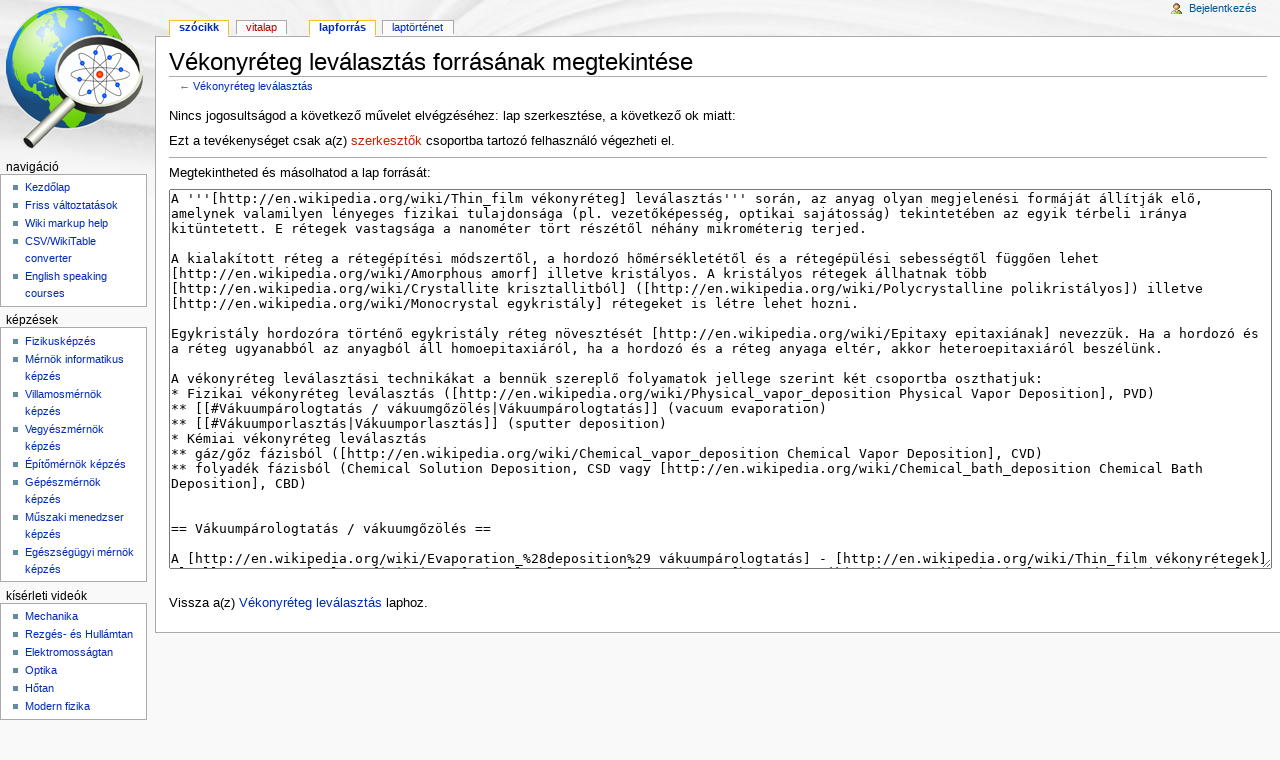

--- FILE ---
content_type: text/html; charset=UTF-8
request_url: https://fizipedia.bme.hu/index.php?title=V%C3%A9konyr%C3%A9teg_lev%C3%A1laszt%C3%A1s&action=edit
body_size: 67380
content:
<!DOCTYPE html>
<html lang="hu" dir="ltr" class="client-nojs">
<head>
<title>Vékonyréteg leválasztás forrásának megtekintése - Fizipedia</title>
<meta charset="UTF-8" />
<meta name="generator" content="MediaWiki 1.21.1" />
<meta name="robots" content="noindex,nofollow" />
<link rel="next" href="https://fizipedia.bme.hu/index.php/V%C3%A9konyr%C3%A9teg_lev%C3%A1laszt%C3%A1s" />
<link rel="shortcut icon" href="/favicon.ico" />
<link rel="search" type="application/opensearchdescription+xml" href="https://fizipedia.bme.hu/opensearch_desc.php" title="Fizipedia (hu)" />
<link rel="EditURI" type="application/rsd+xml" href="https://fizipedia.bme.hu/api.php?action=rsd" />
<link rel="alternate" type="application/atom+xml" title="Fizipedia Atom-hírcsatorna" href="https://fizipedia.bme.hu/index.php?title=Speci%C3%A1lis:Friss_v%C3%A1ltoztat%C3%A1sok&amp;feed=atom" />
<link rel="stylesheet" href="https://fizipedia.bme.hu/load.php?debug=false&amp;lang=hu&amp;modules=ext.rtlcite%7Cext.slideshow.css%7Cmediawiki.legacy.commonPrint%2Cshared%7Cskins.monobook&amp;only=styles&amp;skin=monobook&amp;*" />
<!--[if IE 6]><link rel="stylesheet" href="https://fizipedia.bme.hu/skins/monobook/IE60Fixes.css?303" media="screen" /><![endif]-->
<!--[if IE 7]><link rel="stylesheet" href="https://fizipedia.bme.hu/skins/monobook/IE70Fixes.css?303" media="screen" /><![endif]--><meta name="ResourceLoaderDynamicStyles" content="" />
<link rel="stylesheet" href="https://fizipedia.bme.hu/load.php?debug=false&amp;lang=hu&amp;modules=site&amp;only=styles&amp;skin=monobook&amp;*" />
<style>a:lang(ar),a:lang(ckb),a:lang(fa),a:lang(kk-arab),a:lang(mzn),a:lang(ps),a:lang(ur){text-decoration:none}
/* cache key: fizipedia:resourceloader:filter:minify-css:7:6859f9845fef3cb6fe05c4be97460796 */</style>

<script src="https://fizipedia.bme.hu/load.php?debug=false&amp;lang=hu&amp;modules=startup&amp;only=scripts&amp;skin=monobook&amp;*"></script>
<script>if(window.mw){
mw.config.set({"wgCanonicalNamespace":"","wgCanonicalSpecialPageName":false,"wgNamespaceNumber":0,"wgPageName":"Vékonyréteg_leválasztás","wgTitle":"Vékonyréteg leválasztás","wgCurRevisionId":12103,"wgArticleId":2253,"wgIsArticle":false,"wgAction":"edit","wgUserName":null,"wgUserGroups":["*"],"wgCategories":[],"wgBreakFrames":true,"wgPageContentLanguage":"hu","wgSeparatorTransformTable":[",	."," 	,"],"wgDigitTransformTable":["",""],"wgDefaultDateFormat":"ymd","wgMonthNames":["","január","február","március","április","május","június","július","augusztus","szeptember","október","november","december"],"wgMonthNamesShort":["","jan","febr","márc","ápr","máj","jún","júl","aug","szept","okt","nov","dec"],"wgRelevantPageName":"Vékonyréteg_leválasztás","wgRestrictionEdit":[],"wgRestrictionMove":[],"wgWikiEditorEnabledModules":{"toolbar":false,"dialogs":false,"hidesig":true,"templateEditor":false,"templates":false,"preview":false,"previewDialog":false,"publish":false,"toc":false}});
}</script><script>if(window.mw){
mw.loader.implement("user.options",function(){mw.user.options.set({"ccmeonemails":0,"cols":80,"date":"default","diffonly":0,"disablemail":0,"disablesuggest":0,"editfont":"default","editondblclick":0,"editsection":1,"editsectiononrightclick":0,"enotifminoredits":0,"enotifrevealaddr":0,"enotifusertalkpages":1,"enotifwatchlistpages":0,"extendwatchlist":0,"externaldiff":0,"externaleditor":0,"fancysig":0,"forceeditsummary":0,"gender":"unknown","hideminor":0,"hidepatrolled":0,"imagesize":2,"justify":0,"math":0,"minordefault":0,"newpageshidepatrolled":0,"nocache":0,"noconvertlink":0,"norollbackdiff":0,"numberheadings":0,"previewonfirst":0,"previewontop":1,"quickbar":5,"rcdays":7,"rclimit":50,"rememberpassword":0,"rows":25,"searchlimit":20,"showhiddencats":0,"showjumplinks":1,"shownumberswatching":1,"showtoc":1,"showtoolbar":1,"skin":"monobook","stubthreshold":0,"thumbsize":2,"underline":2,"uselivepreview":0,"usenewrc":0,"watchcreations":0,"watchdefault":0,"watchdeletion":0,"watchlistdays":3,
"watchlisthideanons":0,"watchlisthidebots":0,"watchlisthideliu":0,"watchlisthideminor":0,"watchlisthideown":0,"watchlisthidepatrolled":0,"watchmoves":0,"wllimit":250,"variant":"hu","language":"hu","searchNs0":true,"searchNs1":false,"searchNs2":false,"searchNs3":false,"searchNs4":false,"searchNs5":false,"searchNs6":false,"searchNs7":false,"searchNs8":false,"searchNs9":false,"searchNs10":false,"searchNs11":false,"searchNs12":false,"searchNs13":false,"searchNs14":false,"searchNs15":false});;},{},{});mw.loader.implement("user.tokens",function(){mw.user.tokens.set({"editToken":"+\\","patrolToken":false,"watchToken":false});;},{},{});
/* cache key: fizipedia:resourceloader:filter:minify-js:7:f7f8ac1a789c54100cc1c9371ac66b5f */
}</script>
<script>if(window.mw){
mw.loader.load(["mediawiki.page.startup","mediawiki.legacy.wikibits","mediawiki.legacy.ajax"]);
}</script>
</head>
<body class="mediawiki ltr sitedir-ltr ns-0 ns-subject page-Vékonyréteg_leválasztás skin-monobook action-edit">
<div id="globalWrapper">
<div id="column-content"><div id="content" class="mw-body-primary" role="main">
	<a id="top"></a>
	
	<h1 id="firstHeading" class="firstHeading" lang="hu"><span dir="auto">Vékonyréteg leválasztás forrásának megtekintése</span></h1>
	<div id="bodyContent" class="mw-body">
		<div id="siteSub">A Fizipedia wikiből</div>
		<div id="contentSub">← <a href="https://fizipedia.bme.hu/index.php/V%C3%A9konyr%C3%A9teg_lev%C3%A1laszt%C3%A1s" title="Vékonyréteg leválasztás">Vékonyréteg leválasztás</a></div>
		<div id="jump-to-nav" class="mw-jump">Ugrás: <a href="#column-one">navigáció</a>, <a href="#searchInput">keresés</a></div>
		<!-- start content -->
<div id="mw-content-text"><p>Nincs jogosultságod a következő művelet elvégzéséhez: lap szerkesztése, a következő ok miatt:
</p>
<div class="permissions-errors">
<p>Ezt a tevékenységet csak a(z) <a href="https://fizipedia.bme.hu/index.php?title=Fizipedia:Felhaszn%C3%A1l%C3%B3k&amp;action=edit&amp;redlink=1" class="new" title="Fizipedia:Felhasználók (a lap nem létezik)">szerkesztők</a> csoportba tartozó felhasználó végezheti el.
</p>
</div>
<hr />
<p>Megtekintheted és másolhatod a lap forrását:
</p><textarea readonly="" accesskey="," id="wpTextbox1" cols="80" rows="25" style="" lang="hu" dir="ltr" name="wpTextbox1">A '''[http://en.wikipedia.org/wiki/Thin_film vékonyréteg] leválasztás''' során, az anyag olyan megjelenési formáját állítják elő, amelynek valamilyen lényeges fizikai tulajdonsága (pl. vezetőképesség, optikai sajátosság) tekintetében az egyik térbeli iránya kitüntetett. E rétegek vastagsága a nanométer tört részétől néhány mikrométerig terjed.

A kialakított réteg a rétegépítési módszertől, a hordozó hőmérsékletétől és a rétegépülési sebességtől függően lehet [http://en.wikipedia.org/wiki/Amorphous amorf] illetve kristályos. A kristályos rétegek állhatnak több [http://en.wikipedia.org/wiki/Crystallite krisztallitból] ([http://en.wikipedia.org/wiki/Polycrystalline polikristályos]) illetve [http://en.wikipedia.org/wiki/Monocrystal egykristály] rétegeket is létre lehet hozni.

Egykristály hordozóra történő egykristály réteg növesztését [http://en.wikipedia.org/wiki/Epitaxy epitaxiának] nevezzük. Ha a hordozó és a réteg ugyanabból az anyagból áll homoepitaxiáról, ha a hordozó és a réteg anyaga eltér, akkor heteroepitaxiáról beszélünk.

A vékonyréteg leválasztási technikákat a bennük szereplő folyamatok jellege szerint két csoportba oszthatjuk:
* Fizikai vékonyréteg leválasztás ([http://en.wikipedia.org/wiki/Physical_vapor_deposition Physical Vapor Deposition], PVD)
** [[#Vákuumpárologtatás / vákuumgőzölés|Vákuumpárologtatás]] (vacuum evaporation)
** [[#Vákuumporlasztás|Vákuumporlasztás]] (sputter deposition)
* Kémiai vékonyréteg leválasztás
** gáz/gőz fázisból ([http://en.wikipedia.org/wiki/Chemical_vapor_deposition Chemical Vapor Deposition], CVD)
** folyadék fázisból (Chemical Solution Deposition, CSD vagy [http://en.wikipedia.org/wiki/Chemical_bath_deposition Chemical Bath Deposition], CBD)


== Vákuumpárologtatás / vákuumgőzölés ==

A [http://en.wikipedia.org/wiki/Evaporation_%28deposition%29 vákuumpárologtatás] - [http://en.wikipedia.org/wiki/Thin_film vékonyrétegek] előállítására szolgáló - fizikai gőzfázisú leválasztási eljárás (PVD, [http://en.wikipedia.org/wiki/Physical_vapor_deposition Physical Vapor Deposition]). A leválasztani kívánt anyagot vákuumtérben - magas hőmérsékletre hevítve - elpárologtatják, majd az a bevonni kívánt munkadarab / hordozó / szubsztrát felületére lekondenzálva kialakítja a vékonyréteget.

=== Fizikai/elméleti alapok ===
==== Egyensúlyi telített gőznyomás ====
&lt;wlatex>
Egy zárt rendszerben 0 K-nél magasabb, állandó T hőmérsékleten az anyag felületéről kilépő és a felületre visszatérő atomok dinamikus egyensúlyban vannak, melyet az adott hőmérséklethez tartozó p [http://en.wikipedia.org/wiki/Saturated_vapour_pressure egyensúlyi telített gőznyomással] (tenzióval) jellemezhetünk. Az egykomponensű rendszer két fázisának egyensúlyi feltételét a [http://en.wikipedia.org/wiki/Clausius-Clapeyron Clausius-Clapeyron egyenlet] adja meg:

{| style="width: 100%"
|- id="egyenlet_1"
| style="width: 33%" | || style="width: 33%" | $$ \frac{dp}{dT}=\frac{L_m}{T{\Delta}V_m} $$ || align="right" | (1)
|}

ahol $L_m$ a fázisátalakuláshoz szükséges moláris hőmennyiség, ${\Delta}V_m$ pedig a két fázis moláris térfogatának különbsége $(V_m^I-V_m^{II})$.

Szilárd-gőz fázisátalakulás esetén a szilárd fázis moláris térfogata $(V_m^{II})$ elhanyagolható a gőz fázis moláris térfogata $(V_m^I)$ mellett, így a ${\Delta}V_m{\cong}V_m^I=RT/P$ (R az [http://en.wikipedia.org/wiki/Gas_constant egyetemes gázállandó]) összefüggést az ([[#egyenlet_1|1]]) egyenletbe behelyettesítve az alábbi összefüggést kapjuk:

{| style="width: 100%"
|- id="egyenlet_2"
| style="width: 33%" | || style="width: 33%" | $$ \frac{dp}{dT}=\frac{pL_m}{T^2{\Delta}V_m} $$ || align="right" | (2)
|}

([[#egyenlet_2|2]]) integrálása után megkapjuk az egyensúlyi telített gőznyomás hőmérsékletfüggését:

{| style="width: 100%"
|- id="egyenlet_3"
| style="width: 33%" | || style="width: 33%" | $$ \ln p=-\frac{L_m}{RT}+konst $$ || align="right" | (3)
|}

ahol $L_m$ és az integrálási konstans anyagfüggők.

Az 1. ábra az egyensúlyi telített gőznyomás hőmérsékletfüggését mutatja különböző fémek esetén.

{|  cellpadding="5" cellspacing="0" align="center"
|- id="abra_1"
| [[Fájl:Tenzio_femek.svg|közép|400px|Az egyensúlyi telített gőznyomás (p) hőmérsékletfüggése különböző fémek esetén]]
|-
| align="center"|1. ábra: Az egyensúlyi telített gőznyomás (p) hőmérsékletfüggése különböző fémek esetén.
|}

Az 1. ábráról az alábbi következtetések olvashatók le:
* Adott fém esetén a hőmérséklet növelésével a gőznyomás több nagyságrendet is változik, ezért a vákuumpárologtatás során a rétegleválasztási sebesség széles határok között változtatható.
* A [http://en.wikipedia.org/wiki/Tungsten W], [http://en.wikipedia.org/wiki/Tantalum Ta], [http://en.wikipedia.org/wiki/Niobium Nb], [http://en.wikipedia.org/wiki/Molybdenum Mo] fémek gőznyomása a legalacsonyabb adott hőmérsékleten, ezért  - mint később látni fogjuk - ezeket a fémeket használják olyan esetekben, ahol magas hőmérsékleten alacsony gőznyomás szükséges.
&lt;/wlatex>

==== Gőzök térbeli eloszlása (iránykarakterisztika) ====
&lt;wlatex>
Kisméretű síkforrás esetén (ld. 2. ábra) a $\phi$ irányú, $\Theta$ szöghelyzetű, a forrástól r távolságban lévő, dA felületű hordozóra elpárologtatott dM($\phi$,$\Theta$) anyagmennyiség az alábbi koszinuszos összefüggéssel írható fel:

{| style="width: 100%"
|- id="egyenlet_4"
| style="width: 33%" | || style="width: 33%" | $$ \frac{dM(\phi,\Theta)}{dA}=\frac{M\cos {\Theta}}{r^2\pi}\cos {\phi} $$ || align="right" | (4)
|}

ahol M az összes elpárologtatott anyag tömege.

A ([[#egyenlet_4|4]]) összefüggés alapján látható, hogy a hordozó felületére levált anyagmennyiség a forrás és a hordozó távolságának négyzetével fordítottan arányos. Ez csak akkor igaz, ha gőzatomok átlagos szabad úthossza sokkal nagyobb a vákuumkamra méreténél. Nagy gőznyomás (kis átlagos szabad úthossz) esetén figyelembe kell venni a gőzatomok egymással történő ütközését is. Ekkor r hatványkitevője 2-nél, $\cos {\phi}$ hatványkitevője pedig 1-nél nagyobb értéket vesz fel.

{|  cellpadding="5" cellspacing="0" align="center"
|- id="abra_2"
| [[Fájl:iranykarakterisztika_sikforras.svg|közép|250px|Segédábra a kisméretű síkforrás iránykarakterisztikájának meghatározásához]]
|-
| align="center"|2. ábra: Segédábra a kisméretű síkforrás iránykarakterisztikájának meghatározásához.
|}
&lt;/wlatex>

=== Vákuumpárologtató berendezés felépítése ===
A vákuumpárologtatás alapfolyamatai:
* leválasztani kívánat anyag megfelelő nyomású gőzfázisának létrehozása,
* gőzrészecskék transzportja a hordozóig,
* gőzrészecskék kondenzációja a hordozón.

A vákuumpárologtatást speciálisan kialakított, [http://en.wikipedia.org/wiki/Vacuum vákuum]&lt;nowiki />-berendezésekben valósítják meg. Egy ilyen berendezés sematikus felépítése látható a 3. ábrán.
{|  cellpadding="5" cellspacing="0" align="center"
|- id="abra_3"
| [[Fájl:Parologtato_kamra.svg|közép|400px|Vákuumpárologtató berendezés sematikus felépítése]]
|-
| align="center"|3. ábra: Vákuumpárologtató berendezés sematikus felépítése.
|}

A párologtató forrás az elpárologtatni kívánt anyagból (forrásanyag) és a forrástartóból  áll. A forrástartóban melegítjük fel a forrásanyagot a kívánt hőmérsékletre. A forrástartó anyagával szemben támasztott követelmények: a) magas olvadáspont, alacsony tenzió; b) kicsi diffúziós állandó; c) ne ötvöződjön és ne lépjen kémiai reakcióba a párologtatandó anyaggal.

A leválasztani kívánt forrásanyag szilárd vagy folyadék halmazállapotú, melynek tisztasága nagymértékben befolyásolja a lekondenzálódó vékonyréteg szennyezettségét. Általában 5 9-es (99.999%), vagy annál tisztább anyagokat használnak.

A párologtatás megkezdésekor a hordozót mozgatható takarólemezekkel választják el a forrástól. A forrásból elpárologatott atomok a takarólemez nyitott állapotában érik el a hordozót.

A hordozó hőmérséklete a kondenzáció és a felületi migráció mértékét, ezáltal a leváló réteg szerkezetét, morfológiáját határozza meg. A hordozó fűtése lehetőségét nyújt a szubsztrát - rétegleválasztás előtti - tisztítására is.

A vákuumkamra kinyitása (fellevegőzése) előtt célszerű a kamrát száraz nitrogénnel feltölteni a vízgőz adszorpciójának megelőzése céljából.
Meg kell különböztetni a kamra háttérnyomását az úgynevezett "üzemi" nyomástól. Háttérnyomás alatt a hideg kamrában előállított nyomást értjük, ami üzemi körülmények között (párologtatás alatt) nagyságrendekkel is megemelkedhet. A kamra elővákuumra történő leszívását általában [http://en.wikipedia.org/wiki/Rotary_vane_pump rotációs szivattyúval] biztosítják. A szükséges nagyvákuumot  [http://en.wikipedia.org/wiki/Turbomolecular_pump turbomolekuláris szivattyú], [http://en.wikipedia.org/wiki/Sorption_pump krioszivattyú], vagy [http://en.wikipedia.org/wiki/Diffusion_pump olajdiffúziós szivattyú] segítségével érik el. A cseppfolyós nitrogénnel hűtött [http://en.wikipedia.org/wiki/Cold_trap kifagyasztó csapda] alkalmazása előnyös, mivel javítja a háttérnyomást.

A berendezés háttérnyomása a leválasztott réteg tisztaságát határozza meg, kisebb háttérnyomás (kevesebb szennyező) esetén tisztább réteget kapunk. Adott háttérnyomás esetén a rétegleválasztási sebesség (elpárologtatott anyagmennyiség) növelésével érhető el tisztább réteg. 
Hatékony párologtatás esetén az elpárologtatandó anyagot olyan hőmérsékletre melegítik fel, amelyen az egyensúlyi telített gőznyomása 10&lt;sup>-4&lt;/sup> mbar-nál nagyobb (tipikusan 10&lt;sup>-2&lt;/sup> mbar), de a folyamatos elszívás (vákuumszivattyúk) következtében a vákuumkamrában a nyomása - a párologtatás során - ennél alacsonyabb. Egyenletes vastagságú vékonyréteg kialakulásához az szükséges, hogy az elpárologtatandó anyag gőzrészecskéi ütközés nélkül jussanak el a hordozóhoz. Ez akkor teljesül, ha a gőzrészecskék átlagos szabad úthossza nagyobb a forrás és a hordozó távolságnál. Például 10-100 cm forrás-hordozó távolság esetén a vákuumkamrában 10&lt;sup>-5&lt;/sup> mbar-nál kisebb nyomás szükséges.

Az elpárologtatott anyag mennyiségét megadó ([[#egyenlet_4|4]]) összefüggés alapján látható, hogy a hordozó felületére lekondenzált anyagmennyiség (rétegvastagság) függ a forrás és a hordozó távolságától, ezért az egyenletes rétegvastagság eléréséhez bonyolult mintatartó konstrukciókat alkalmaznak. Az egyszerű sík illetve kupola formájú mintatartók esetén (4. ábra) a réteg vastagsága 5-10%-ban tér el a mintatartó közepe és széle között. Bonyolult, planetáris mozgást végző sík illetve kupola formájú mintatartók (4. ábra) alkalmazásával a rétegvastagság eltérése 1%-ra csökkenthető.

Adott mintatartó konstrukció esetén a rétegvastagság szórása csökkenthető a forrás és a hordozó távolságának növelésével is.  Ebben az esetben nagyobb vákuum (nagyobb szabad úthossz) szükséges ahhoz, hogy az elpárologtatandó anyag gőzrészecskéi ütközés nélkül jussanak el a hordozóig. Nagy forrás-hordozó távolság esetén viszont nagyobb forrásanyag veszteséggel kell számolnunk (a leváló anyagmennyiség a távolság négyzetének reciprokával arányos).
A rétegvastagság szórása több forrás egyidejű alkalmazásával is csökkenthető.

Összefoglalva az eddig leírtakat. A vákuumpárologtatással leválasztott réteg minősége az alábbi főbb paraméterektől függ:
* vákuumkamra nyomása,
* forrásanyag (elpárologtatandó anyag) és forrástartó  tisztasága,
* forrásanyag gőznyomása,
* hordozó hőmérséklete,
* forrás és hordozó távolsága,
* mintatartó konstrukció.
{|  cellpadding="5" cellspacing="0" align="center"
|- id="abra_4"
| [[Fájl:mintatartok_vakuumparologtatas.svg|közép|400px|Mintatartó konstrukciók]]
|-
| align="center"|4. ábra: Mintatartó konstrukciók.
|}

=== Vákuumpárologtató berendezések ===
Az elpárologtatandó anyag atomjait energiaközlés (fűtés) segítségével juttatjuk a gőzfázisba. Ez alapján megkülönböztetünk ellenállás-, elektronsugaras-, indukciós- és lézeres fűtésű forrásokat. A fűtés lehet közvetett vagy közvetlen is.
==== Ellenállásfűtésű források ====
A módszer előnye az egyszerűségében rejlik. A párologtatandó anyagot elektromos áram által disszipált ún. Joule-hő segítségével fűtik.

A forrásanyag tartójául fémspirált, fémhálót, fémcsónakot ill. kerámiatégelyt használnak (5. ábra). Ha a forrástartó anyaga elektromosan jól vezet, akkor közvetlen fűtésről beszélünk. A kerámiatégely esetén a forrástartó fűtése közvetett. A tartó anyagával szemben támasztott követelmény a jó elektromos vezetőképesség (közvetlen fűtés), jó hővezetőképesség, valamint a párologtatás hőmérsékletén kellő mechanikai szilárdság és alacsony gőznyomás. Fontos az is, hogy a forrástartó és a forrásanyag között ne legyen interdiffúzió, valamint a tartó ne ötvöződjön, és ne lépjen kémiai reakcióba az elpárologtatandó anyaggal.  Ez az egyik legnehezebben teljesíthető követélmény, mivel a legtöbb párologtatandó fém (Al, Au, Fe, Pt) kismértékben oldja a tartóként alkalmazott magas olvadáspontú fémeket (W, Mo, Ta). A tartó anyagának kiválasztásánál figyelembe kell venni azt is, hogy a gőzölendő fém olvadéka [http://en.wikipedia.org/wiki/Wetting nedvesíti]-e a tartót. Például az ezüst nem, az arany viszont nedvesíti volfrámot, ezért volfrám csónakban az arany olvadéka szétterül, az ezüsté pedig nem. A szétterülő fémolvadék előnyösebb, mert nagyobb felületen képes párologni, ezáltal növelhető az elpárologtatott anyag mennyisége.

Az ellenállásfűtésű források egyszerűek és olcsók. Hátrányuk az, hogy magas olvadáspontú anyagok párologtatására nem alkalmasak, valamint a leválasztott réteg viszonylag szennyezett. A szennyeződés forrásai az alábbiak lehetnek:
* forrástartó alapanyaga és szennyezői is párolognak,
* forrástartó és párologtatandó anyag reakciótermékei párolognak (pl. a forrásanyag olvadéka kioldja a forrástartó szennyezőit),
* sugárzó hő okozta deszorpció a vákuumkamra faláról.
{|  cellpadding="5" cellspacing="0" align="center"
|- id="abra_5"
| [[Fájl:ellenallasfutesu_forrasok.png|közép|400px|Ellenállásfűtésű forrástartók típusai]]
|-
| align="center"|5. ábra: Ellenállásfűtésű forrástartók típusai.
|}

===== Spirál és háló alakú források =====
A spirál és háló alakú forrástartók általában volfrám huzalból készülnek. Ezzel az eljárással elsősorban olyan fémek párologtathatók, melyek olvadéka jól nedvesíti a spirált. A párologtatni kívánt anyagot ún. lovasok formájában helyezik fel (6. ábra), majd vákuumban ráolvasztják a spirálra. E folyamat során a forrásanyag egyrészt ”gáztalanodik”, másrészt olvadéka ”befutja” a spirál felületét. Az elpárologtatható anyag mennyiségét a forrásanyag olvadékának nedvesítési viszonyai korlátozzák. A spirálnál nagyobb felületű hálóról nagyobb mennyiségű forrásanyag párologtatható el. Az eljárás hátránya az, hogy a párologtatandó anyag olvadéka könnyen lecsöppen, csökkentve ezzel az elpárologtatható anyag mennyiségét.
{|  cellpadding="5" cellspacing="0" align="center"
|- id="abra_6"
| [[Fájl:lovasok_spiral.svg|közép|250px|A párologtatandó anyagot (forrásanyagot) lovasok formájában helyezik fel a spirál alakú forrástartóra]]
|-
| align="center"|6. ábra: A párologtatandó anyagot (forrásanyagot) lovasok formájában helyezik fel a spirál alakú forrástartóra.
|}

===== Csónak alakú források =====
A legelterjedtebb ellenállásfűtésű forrásfajta. Előnye az, hogy por, illetve bármilyen formájú huzal-, lemezdarab párologatására alkalmas. A forrástartó csónak készülhet magas olvadáspontú fém (volfrám, molibdén, tantál) lemezből, illetve grafit, sziliciumkarbid és titánborid tömbből (5. ábra). A fém forrástartó felületén kialakított bevonat (kerámia, bórnitrid) akadályozza a forrástartó és párologtatandó anyag ötvöződését és kémiai reakcióját.

===== Tégely alakú források =====
E módszer a csónak alakú forráshoz hasonló. A tégely anyaga kerámia, grafit, vagy bórnitrid. A tégelyt volfrám fűtőspirál veszi körbe (5. ábra). Az eljárás előnye az, hogy nagy mennyiségű forrásanyag befogadására képesek.

==== Elektronsugaras fűtésű források ====
Az [http://en.wikipedia.org/wiki/Electron_beam_physical_vapor_deposition elektronsugaras vákuumpárologtatók] korszerű, nagyteljesítményű berendezések, melyekben a nagyfeszültséggel gyorsított, fókuszált elektronok kinetikus energiája alakul át hővé az elpárologtatandó anyagba történő becsapódásuk során.

A 270°-os eltérítésű, elektronsugaras fűtésű vákuumgőzölő berendezés sematikus felépítését mutatja a 7. ábra. A volfrám izzókatódból - termikus emisszióval - kilépő elektronokat az anódra kapcsolt nagyfeszültség (5-15 kV) gyorsítja. Az elektronsugár az elektromos térre merőleges mágneses tér hatására ívelt pályára kerül, majd - a megfelelő pozicionálás után - a párologtatandó anyagba csapódik. A párologtatandó anyagot vízhűtésű tégely veszi körül. Az elektronsugár mozgatása (lengetése, pásztázása) megakadályozza a forrásanyag felületén az egyenetlen rétegleválasztáshoz vezető üregek/kráterek kialakulását. Túl nagy teljesítmény alkalmazásakor a gőzölendő anyag kifröcsköl a forrásból egyenetlen rétegleválást eredményezve.

A 270°-os eltérítésű vákuumpárologtatók előnye - a korábban használt 180°-os eltérítésű berendezésekhez képest - az, hogy az izzókatód a tégely takarásában helyezkedik el, ezért a katódból elpárolgó szennyezők kisebb mértékben épülnek be a leválasztott rétegbe.

Az elektronsugaras vákuumpárologtatók előnyei:
* a forrástartó nem szennyezi a leválasztott réteget, mert a fókuszált elektronnyaláb a párologtatandó anyag megolvasztását az anyag középső részének kis térfogatára korlátozza, így a gőzölendő anyag külső, szilárd része szolgál az olvadék tartójául,
* tetszőlegesen magas olvadáspontú anyagok is elpárologtathatók.
Az elektronsugaras vákuumpárologtatók hátrányai:
* drága,
* rossz energiahasznosítás (a vízhűtés a betáplált energia nagy részét elviszi),
* a hordozó és a leválasztott réteg sugárkárosodása: a nagyenergiájú elektronok forrásba történő becsapódásukkor egyrészt visszaszóródhatnak, másrészt fékezési röntgensugárzást kelthetnek. A reflektált elektronok a vákuumkamra falába ütközve deszorpciót okozhatnak, ami a réteg szennyeződéséhez vezethet.
{|  cellpadding="5" cellspacing="0" align="center"
|- id="abra_7"
| [[Fájl:E_beam_270.svg|közép|400px|A 270°-os eltérítésű, elektronsugaras fűtésű vákuumpárologtató sematikus felépítése]]
|-
| align="center"|7. ábra: A 270°-os eltérítésű, elektronsugaras fűtésű vákuumpárologtató sematikus felépítése.
|}

==== Indukciós fűtésű források ====
E módszer csak az elektromosan jól vezető forrásanyagok nagysebességű gőzölésére alkalmas. A párologtatandó anyag - vízzel hűtött - kerámia, vagy bórnitrid tégelyben helyezkedik el, melyet tekercs vesz körül (8. ábra). A tekercsen átfolyó [http://en.wikipedia.org/wiki/Radio_frequency rádiófrekvenciás] (RF) áram a párologtatandó anyagban örvényáramokat indukál. Az örvényáramok által disszipált ún. Joule-hő melegíti fel a forrásanyagot a megfelelő hőmérsékletre.
A módszer legfontosabb előnye az elektronsugaras párologtatással szemben az, hogy a hordozó és a leváló réteg nem sugárkárosodik. Az eljárás hátrányai a következők:
* csak elektromosan jól vezető forrásanyagok párologtathatók,
* párologtatandó anyag fémolvadéka érintkezik a forrástartó tégellyel (szennyezés),
* az RF tekercs vezérléséhez bonyolult elektronika szükséges.
{|  cellpadding="5" cellspacing="0" align="center"
|- id="abra_8"
| [[Fájl:indukcios_forras.svg|közép|250px|Indukciós fűtésű forrás sematikus felépítése]]
|-
| align="center"|8. ábra: Indukciós fűtésű forrás sematikus felépítése.
|}

==== Ötvözetek, vegyületek párologtatása ====
A többkomponensű anyagok párologtatásánál az alábbiakat kell figyelembe vennünk:
* adott hőmérsékleten az egyes komponensek tenziója - akár több nagyságrenddel is - eltér, ezért a forrásanyag és a leváló réteg összetétele nem lesz azonos.
* a párologtatás magas hőmérsékletén a forrásanyag disszicióálódhat, ill. redukálódhat: például a TiO&lt;sub>2&lt;/sub>-ből TiO&lt;sub>2-x&lt;/sub> (0&lt;x&lt;2) lesz.
Az ötvözetek, vegyületek párologtatására az alábbi három eljárás alkalmas:

===== Pillanat (flash) párologtatás =====
a) A gőzölendő anyagot kis adagokban, folyamatosan adagolják a felhevített forrástartóba, ahonnan az teljes egészében azonnal elpárolog ezáltal biztosítva azt, hogy a forrásanyag és a leválasztott réteg összetétele megegyezzen. 

b) A lézerablációs párologtatással általában magas olvadáspontú oxidokat, szupravezetőket választanak le. Energiaforrásként rövid hullámhosszú (nagy energiájú), rövid impulzusú excimer lézert alkalmaznak. A lézer hullámhossza az abszorpció mértékét befolyásolja. E rétegleválasztási eljárás lényege a keskeny impulzusszélességben rejlik: a nagyon rövid (néhány nsec) időtartamú,  fókuszált energiaátadás következtében az olvadék robbanásszerűen szakad ki a szilárd forrásanyag felületéről. A gőzölendő forrásanyag gyakorlatilag szennyezésmentesen választható le a szubsztrátra, mivel az olvadék -  az elektronsugaras fűtésű forráshoz hasonlóan - nem érintkezik forrástartóval.

A pillanat párologtatással történő rétegleválasztás után a réteget utóhőkezelés segítségével homogenizálják.

===== Együttpárologtatás =====
Az együttpárologtatás az egyes komponensek külön forrásból történő, egyidejű párologtatását jelenti.

===== Reaktív párologtatás =====
&lt;wlatex>
A módszert elsősorban oxid- és nitridrétegek leválasztására használják. A réteg az elpárologtatott anyag és a vákuumkamrába beengedett  nagytisztaságú reaktív gáz (pl. oxigén, nitrogén) reakciójaként jön létre.

Például TiO&lt;sub>2&lt;/sub> réteg különböző forrásanyagok és oxigén reakciójaként több módon is keletkezhet:
* Ti forrásanyag esetén: Ti+O&lt;sub>2&lt;/sub>=TiO&lt;sub>2&lt;/sub>,
* a TiO2 forrásanyag vákuumban - a párologtatás magas hőmérsékletén - redukálódik, és szuboxidként (pl. TiO) párolog: TiO+$\tfrac{1}{2}$O&lt;sub>2&lt;/sub>=TiO&lt;sub>2&lt;/sub>.
&lt;/wlatex>

==== Molekulanyaláb/molekulasugaras epitaxia (MBE, Molecular Beam Epitaxy) ====
Az [http://en.wikipedia.org/wiki/Molecular_beam_epitaxy MBE] olyan termikus forrásfűtésű, 0.001-1 nm/s-os rétegleválasztási sebességű eljárás, ahol a forrásból érkező nyalábban egyedi atomok, molekulák vannak. Ilyen alacsony rétegleválasztási sebességgel tiszta réteget csak ultranagyvákuum körülmények között (&lt;10&lt;sup>-9&lt;/sup> mbar) lehet növeszteni. Ötvözetek, vegyületek, egymásra épülő különböző összetételű rétegszerkezetek leválasztására, ill. adalékolásra használják.

Az MBE berendezés sematikus felépítését mutatja a 9. ábra. A párologtató források az ún. Knudsen cellák. A Knudsen cella olyan térfogatához képest kis nyílással rendelkező edény, amelynek belsejében található a termikusan fűtött forrásanyag. A Knudsen cellában az egyensúlyt megközelítő feltételek vannak, mert az adott hőmérséklethez tartozó gőznyomást a kis nyíláson keresztül távozó atomok/molekulak csak kis mértékben módosítják. Ezért az egyes komponensek gőzölési sebességét (a réteg összetételét) nagyon pontosan lehet szabályozni. Napjainkban Knudsen cellaként csövet, vagy kis nyílásszögű tölcsért használnak. Az MBE berendezésekben a Knudsen cellák mellett gyakran elekronsugaras fűtésű forrásokat is alkalmaznak. A forrásból elpárologatott atomok a takarólemez nyitott állapotában érik el a hordozót. A fűthető és forgatható mintatartót kriopajzs veszi körül a leválasztott réteg tisztaságának növelése céljából: a kriopajzs egyrészt javítja a háttérnyomást, másrészt elősegíti azt, hogy a nem a mintára jutó elpárologtatott atomok  ne szennyezzék a következő rétegeket. Nagyenergiájú, kisszögű, elektrondiffrakcióval (RHEED, Reflection High Energy Electron Diffraction) ellenőrzik a rétegnövesztést.

Az MBE eljárás előnyei:
* az ultranagyvákuumban történő rétegleválasztás miatt nagyon tiszta rétegek ”építhetők”,
* éles átmenettel rendelkező rétegszerkezetek leválasztására alkalmas,
* a rétegleválasztás paraméterei pontosan ”kézben tarthatók.”
{|  cellpadding="5" cellspacing="0" align="center"
|- id="abra_9"
| [[Fájl:MBE_sematikus.svg|közép|400px|Az MBE berendezés sematikus felépítése]]
|-
| align="center"|9. ábra: Az MBE berendezés sematikus felépítése.
|}

=== A vákuumpárologtatással leválasztott réteg tulajdonságai, összehasonlítás a vákuumporlasztással ===
A vákuumpárologtatás nagyvákuumban történik, ezért ezzel a módszerrel tisztább réteg válaszható le.

Párologtatással nagyobb rétegleválasztási sebesség érhető el, és a rétegleválasztási sebesség szélesebb határok között változtatható.

Vákuumpárologtatás során - az elektronsugaras leválasztást leszámítva - a réteg sugárkárosodása kisebb.

Az atomok aránylag kis sebességgel (termikus energiával) lépnek ki az olvadék felületéről és csapódnak a hordozóra, ezért a réteg tapadása és tömörsége rosszabb mint vákuumporlasztás esetén.

Ötvözetek leválasztása porlasztással egyszerűbb.

A porlasztó források reaktív gázokkal (pl. oxigén) szemben ellenállóbbak, mivel nem tartalmaznak magas hőmérsékleten lévő alkatrészeket (a céltárgyat hűtik).

Magas olvadáspontú anyagok leválasztására a porlasztás alkalmasabb.

=== Felhasználás ===
A vákuumpárologtatást elsősorban fém vékonyrétegek előállítására használják, a tipikus rétegépülési sebesség 10-100 nm/s. A módszer alkalmas többkomponensű/többalkotós rétegek (pl. oxidok, nitridek, vegyület félvezetők) leválasztására is, annak ellenére, hogy az egyes komponensek egyensúlyi telített gőznyomása eltérő.

A vákuumpárologtatást elsősorban a félvezető és optikai eszközök gyártásában használják.





==Vákuumporlasztás==

A [http://en.wikipedia.org/wiki/Sputter_deposition vákuumporlasztás] - [http://en.wikipedia.org/wiki/Thin_film vékonyrétegek] előállítására szolgáló - fizikai gőzfázisú leválasztási eljárás (PVD, [http://en.wikipedia.org/wiki/Physical_vapor_deposition Physical Vapor Deposition]).
Vákuumtérben a leválasztani kívánt, szilárd halmazállapotú forrásanyagból - általában nemesgáz - ionok segítségével atomokat, atomcsoportokat  [http://en.wikipedia.org/wiki/Sputtering porlasztanak] ki, melyek a bevonni kívánt munkadarab / hordozó / szubsztrát felületére lekondenzálva alakítják ki a vékonyréteget.

===Fizikai/elméleti alapok===

&lt;wlatex>
A porlasztó ionok forrásanyagba (céltárgy, target) történő ütközése során az alábbi folyamatok játszódhatnak le:
* az ionok semlegesítődve visszaszóródnak,
* az ionok beépülnek a céltárgyba ([http://en.wikipedia.org/wiki/Ion_implantation ionimplantáció]),
* a céltárgy szerkezete megváltozik ([http://en.wikipedia.org/wiki/Radiation_damage sugárkárosodás]),
* céltárgyból atomok/atomcsoportok, szekunder elektronok és szekunder ionok/ioncsoportok lépnek ki. A kiporlasztott részecskék tipikus aránya a következő: atom : szekunder elektron : szekunder ion = 100 : 10 : 1.

A porlasztás célja a target atomjainak/atomcsoportjainak gőzfázisba juttatása. A céltárgyba ütköző porlasztó ion hatására a target atomjai között ütközések sorozata indul el, és a céltárgy egyes atomjai/atomcsoportjai a gáztérbe lépnek ki (10. ábra). A porlasztó ionok energiájának kb. 95%-át a target nyeli el, ezért azt a porlasztás során hűteni szükséges. A porlasztó ionok energiájának maradék 5%-a a targetből kilépő részecskék kinetikus energiájára fordítódik.
{|  cellpadding="5" cellspacing="0" align="center"
|- id="abra_10"
| [[Fájl:porl_sematikus.png|közép|400px|A porlasztás sematikus bemutatása]]
|-
| align="center"|10. ábra: A porlasztás sematikus bemutatása: a céltárgyba ütköző - piros színnel jelölt - porlasztó ion hatására a céltárgy atomjai - ütközések sorozata következtében - a gáztérbe kerülnek.
|}

A porlasztási hozam (S) 1 darab porlasztó ion hatására a targetből kilépő atomok számát adja meg. 
A 11. ábra a porlasztási hozamot mutatja a porlasztó ionok energiájának függvényében, ez alapján az alábbi megállapítások tehetők:
* a céltárgy egy küszöbenergia ($E_{k\ddot{u}sz\ddot{o}b}$) felett kezd el porlódni. Eküszöb a target szublimációs hőjének kb. négyszerese.
* a küszöbenergia felett néhány keV energiáig ($E_1$) a porlasztási hozam közel lineárisan nő a porlasztó ion energiájával:
{| style="width: 100%"
|- id="egyenlet_5"
| style="width: 33%" | || style="width: 33%" | $$ S\sim\frac{m_i \cdot m_t}{\left(m_i + m_t \right)^2}\cdot\frac{E_i}{E_t} $$ || align="right" | (5)
|}
ahol $m_i$ a porlasztó ion tömege, $m_t$ a target atom tömege, $E_i$ a porlasztó ion energiája és $E_t$ a target atom szublimációs hője.
* $E_1$ és $E_2$ között a porlasztási hozam közel állandó. Ennek oka az, hogy $E_i$ emelésével az ion energiája a céltárgy egyre nagyobb térfogatában oszlik el, így a target felületére jutó energia közel állandó marad.
* $E_2$ fölött az ionimplantáció következtében a porlasztási hozam csökken.
* a porlasztási hozam nem változtatható olyan széles határok között mint a vákuumpárologtatási sebesség (a forrásanyag tenziója több nagyságrendet is változik a hőmérséklet függvényében ld. [[#abra_1|itt]]).
{|  cellpadding="5" cellspacing="0" align="center"
|- id="abra_11"
| [[Fájl:porl_hozam_energia.png|közép|400px|A porlasztási hozam (S) a porlasztó ion energiájának (Ei) függvényében]]
|-
| align="center"|11. ábra: A porlasztási hozam (S) a porlasztó ion energiájának $\left(E_i\right)$ függvényében. $E_{k\ddot{u}sz\ddot{o}b}$, $E_1$, $E_2$ és $S_{max}$ értéke több paramétertől (target anyaga és kristályszerkezete, a porlasztó ion fajtája stb.) függ. Tipikus értékek: $E_{k\ddot{u}sz\ddot{o}b}$=15-30 eV; $E_1$=néhány keV; $E_2$=néhány 10 keV; $S_{max}$=3-50.
|}

A porlasztási hozam függ a porlasztó ion rendszámától. Általában nemesgáz ionokkal porlasztanak. A porlasztási hozamot befolyásolja az is, hogy a porlasztó ion milyen szögben éri el a céltárgyat (12. ábra).
{|  cellpadding="5" cellspacing="0" align="center"
|- id="abra_12"
| [[Fájl:porl_hozam_szog.png|közép|400px|A porlasztási hozam (S) a porlasztó ion beesési szögének függvényében]]
|-
| align="center"|12. ábra: A porlasztási hozam (S) a porlasztó ion beesési szögének függvényében: $\Omega$ a céltárgy normálisa és a porlasztó ion sebességvektora által közbezárt szög, azaz $\Omega$=0 a merőleges beesés.
|}

A porlasztó ionok tipikus energiája 2-5 keV, ekkor a porlasztási hozam értéke 1-10. A céltárgyból kiporlasztott atomok kinetikus energiája 5-100 eV, ez az érték sokkal nagyobb, mint vákuumpárologtatás során a forrásanyagból kilépő gőzrészecskék kinetikus energiája. A kiporlasztott atomok térbeli eloszlása (iránykarakterisztikája) megegyezik a vákuumpárologtatás során a forrásanyagból kilépő részecskék iránykarakterisztikájával (ld. [[#egyenlet_4|itt]]): a hordozó felületére jutó anyagmennyiség a céltárgy normálisa és a kiporlasztott atom sebességvektora által bezárt szög koszinuszával arányos.
&lt;/wlatex>

===Vákuumporlasztó berendezések===

A porlasztó berendezéseket az alapján csoportosítják, hogy a porlasztó ionokat milyen módszerrel hozzák létre. Ez alapján gázkisüléses plazma, lokalizált gázkisüléses plazma és ionágyú segítségével porlasztó berendezéseket különböztethetünk meg.
A vákuumporlasztás alapja a ritkított térben, két elektróda között létrehozott [http://en.wikipedia.org/wiki/Glow_discharge önfenntartó gázkisülés] , és [http://en.wikipedia.org/wiki/Plasma_%28physics%29 plazma] kialakulása:

A radioaktív és a kozmikus [http://en.wikipedia.org/wiki/Ionizing_radiation sugárzás] következtében - a ritkított térben - létrejövő pozitív ionok a katód és az anód közé kapcsolt megfelelő nagyságú, ún. gyújtófeszültség hatására a katód felé gyorsulnak, és akkora kinetikus energiára tesznek szert, hogy a katódba ütközve onnan elektronokat váltanak ki (ionindukált elektronemisszió). Ezek az elektronok az anód felé gyorsulnak, és kellő kinetikus energiával rendelkezve ütközés útján ionizálják a semleges gázatomokat, további pozitív ionokat és elektronokat létrehozva (ütközéses ionizáció). E töltéshordozók - a már leírt módon - újabb és újabb  töltéshordozókat keltenek. A töltéshordozók száma lavinaszerűen megnő, végül kialakul az önfenntartó gázkisülés és a plazma. A katód és anód közti feszültségkülönbség legnagyobb része a katód sötétterén  esik. A gázkisülés keletkezése és fenntartása szempontjából kitüntetett szerepe van ennek a feszültségnek, mert ebből „nyerik” a katódba ütköző pozitív ionok az ionindukált elektronemisszióhoz, valamint a katódból kilépő elektronok az ütközéses ionizációhoz szükséges energiát.

====Egyenáramú (DC) diódás porlasztó====
&lt;wlatex>
A diódás porlasztó sematikus felépítése a 13. ábrán látható. A vákuumkamrában a porlasztáshoz használt ún. munkagáz (általában argon) tipikus nyomása $10^{-2}$mbar. Az önfenntartó gázkisülést a hordozó és a céltárgy közé kapcsolt egyenfeszültség segítségével hozzák létre: a hordozót föld potenciálra, a céltárgyat pedig -2..-5 kV nagyságú, negatív potenciálra kapcsolják. A katódba csapódó pozitív ionok következtében a céltárgyból semleges atomok, szekunder elektronok és szekunder ionok lépnek ki. A semleges atomok a hordozóra lekondenzálva alakítják ki a vékonyréteget. A céltárgyból kilépő szekunder elektronok és negatív ionok, valamint a plazma elektronjai és negatív ionjai - az elektromos tér hatására - a hordozóba ütközve növelik annak hőmérsékletét, ill. sugárkárosítják a leváló réteget.
{|  cellpadding="5" cellspacing="0" align="center"
|- id="abra_13"
| [[Fájl:DC_porl_felépítés.png|közép|400px|Egyenáramú diódás porlasztó sematikus felépítése]]
|-
| align="center"|13. ábra: Egyenáramú diódás porlasztó sematikus felépítése.
|}

A hordozó és a céltárgy távolsága néhány (5-10) centiméter. A porlasztáshoz használt munkagáz nyomásán a részecskék [http://en.wikipedia.org/wiki/Mean_free_path átlagos szabad úthossza] kisebb a hordozó és a céltárgy távolságánál, így a céltárgyból kilépő - a réteget építő - semleges atomok a hordozót sorozatos ütközések után érik el.

A leválasztott vékonyréteg minősége az alábbi főbb paraméterektől függ:
* Hordozó hőmérséklete.
* Munkagáz nyomása. Túl alacsony nyomás esetén a plazma nem kialakul ki, vagy inhomogén lesz, ezért a rétegleválasztás reprodukálhatatlanná válik. Túl magas nyomás esetén a részecskék szabad úthossza kicsi lesz, így a gáztérbeli ütközések miatt a porlasztó ionok nem, vagy csak igen kis energiával érik el a céltárgyat (lecsökken a porlasztási sebesség). A munkagáz nyomásának emelésével nő a réteg szennyezettsége.
* Target kisülési áramsűrűsége. Túl nagy áramsűrűség esetén a hordozót érő elektronbombázás rontja a réteg minőséget.
* A target és a hordozó távolsága. Túl nagy távolság esetén a rétegépülési sebesség kicsi lesz (ld. [[#egyenlet_4|itt]]). Kis távolság esetén viszont a leválasztott réteg vastagsága nagymértékben el fog térni a mintatartó közepén és szélén elhelyezett hordozók között.

A diódás porlasztó egy egyszerű és olcsó - rétegleválasztásra alkalmas - berendezés, mely azonban több hátránnyal is rendelkezik:
* a porlasztáshoz használt munkagáz viszonylag magas nyomása miatt a réteg szennyeződik,
* a réteg sugárkárosodik (elektronok, a plazma és a target negatív ionjai),
* a rétegleválasztási sebesség alacsony,
* szigetelő céltárgy porlasztására - a céltárgy feltöltődése miatt - nem alkalmas.
&lt;/wlatex>


====Egyenáramú (DC) triódás porlasztó====
&lt;wlatex>
A plazmában lévő semleges atomok ütközéses ionizációjának hatásfoka számottevően növelhető, ha  egy ún. [http://en.wikipedia.org/wiki/Hot_cathode izzó katódból] nagyszámú elektront juttatunk a plazmába. A triódás porlasztó (14. ábra) nem más, mint egy izzó katóddal és egy harmadik elektródával kiegészített diódás porlasztó. A harmadik elektródára kapcsolt feszültség segítségével biztosítják az izzó katódból kilépő elektronoknak a plazma ütközéses ionizációjához szükséges kinetikus energiát. A triódás porlasztó előnye a diódás porlasztóval szemben az, hogy - az ionizáció hatásfokának növelése miatt - csökkenthető a porlasztáshoz használt munkagáz nyomása; ennek tipikus értéke $10^{-3}-10^{-4}$ mbar. 
{|  cellpadding="5" cellspacing="0" align="center"
|- id="abra_14"
| [[Fájl:triodas_porlaszto.svg|közép|400px|Triódás porlasztó sematikus felépítése]]
|-
| align="center"|14. ábra: Triódás porlasztó sematikus felépítése.
|}
&lt;/wlatex>

====Rádiófrekvenciás (RF) porlasztás====
&lt;wlatex>
Az egyenáramú (diódás és triódás) porlasztó berendezések hátránya az, hogy nem alkalmasak szigetelő céltárgyak porlasztására. Ennek oka a következő: a céltárgyba csapódó pozitív ionok hatására a szigetelő katód pozitívan feltöltődik, így a katód és az anód közti feszültségkülönbség lecsökken. Ha a katód-anód feszültség az ún. gyújtófeszültség alá csökken, akkor az önfenntartó gázkisülés leáll; ez $10^{-6}-10^{-5}$ másodperc alatt következik be. Amennyiben a szigetelő katódon felhalmozódott pozitív töltést megfelelő gyakorisággal (másodpercenként legalább $10^5-10^6$-szor) elektronokkal semlegesítjük az önfenntartó gázkisülés biztosítható. Ez történik a 13,56 MHz-es frekvencián működő [http://en.wikipedia.org/wiki/Radio_frequency RF] porlasztó berendezések esetén, mivel félperiódusonként a target pozitív feszültségű lesz, így magához képes vonzani a plazma elektronjait.

Az RF porlasztó további előnyei a szigetelők porlaszthatósága mellett:
* csökkenthető a munkagáz nyomása, mivel nagyfrekvencián a gáz ionizációja fokozódik (az elektronok a katód és az anód között „oszcilláló mozgást” végeznek, így az RF tér az elektronok egy részét a katód és az anód közti térrészre lokalizálja).
* a szigetelő céltárgyon automatikusan negatív előfeszítés alakul ki, mert az elektronok mozgékonysága a plazmában sokkal nagyobb a pozitív ionokénál (a targetre a pozitív feszültségű félperiódusban több elektron kerül, mint amennyi pozitív ion a negatív félperiódusban). A fém céltárgy negatív előfeszítése a rádiófrekvenciás feszültség kapacitív csatolása segítségével biztosítható.

Szimmetrikus rendszerben az anód és a katód szerepe félperiódusonként változik, így a céltárgy és a hordozó is egyaránt porlódik. Aszimmetrikus elrendezés létrehozása szükséges ahhoz, hogy csak a céltárgy felületéről történjen porlasztás: a katód (céltárgy) sötétterén létrejövő feszültségesésnek sokkal nagyobbnak kell lennie az anód sötétterén létrejövő feszültségesésnél. E feltétel akkor teljesül, ha az anód felülete sokkal nagyobb a katód felületénél. A gyakorlatban ezt úgy valósítják meg, hogy a hordozó (anód) mellett az egész vákuumkamrát leföldelik.
&lt;/wlatex>

====Penning/magnetronos porlasztás====

A módszer lényege az, hogy az elektromos térre merőleges mágneses tér segítségével a plazmát a céltárgy közelébe fókuszálják. A sík magnetronos porlasztó sematikus felépítése a 15. ábrán látható.
A céltárgyból kilépő szekunder elektronok ún. [http://en.wikipedia.org/wiki/Cycloid ciklois] pályán mozognak, a céltárgy felületétől csak egy adott magasságig képesek eltávolodni. Az elektronok addig mozognak periódikusan a ciklois pályán, amíg a porlasztáshoz használt munkagáz egy atomjával nem ütköznek, számottevően megnövelve az ütközéses ionizáció hatásfokát. A magnetronos porlasztók porlasztási sebessége 10-100-szor nagyobb a magnetron nélküli porlasztóknál.

A céltárgy-anód rendszerből sem elektron, sem ion nem jut ki. Az anód ebben az esetben nem a hordozó, így elkerülhető annak sugárkárosodása.
A síkmagnetronos porlasztók targetjének eróziója a két mágneses pólus közti sávra koncentrálódik.
{|  cellpadding="5" cellspacing="0" align="center"
|- id="abra_15"
| [[Fájl:sik_magnetron.svg|közép|400px|Sík magnetronos porlasztó sematikus felépítése]]
|-
| align="center"|15. ábra: Sík magnetronos porlasztó sematikus felépítése.
|}

====Ionsugaras porlasztás====

Az eddig ismertetett porlasztási módszerek közös hátránya az, hogy a porlasztáshoz használt munkagáz viszonylag magas nyomása miatt a réteg szennyeződik, mert a porlasztó ionok előállítása, a céltárgy porlasztása és a réteg leválasztása ugyanabban a térben történik. Az ionsugaras porlasztás során viszont az ionforrás el van választva porlasztó tértől, így a céltárgy és a hordozó ultranagy vákuumba helyezhető, azaz nagytisztaságú rétegleválasztás valósítható meg. A porlasztó ionokat Kaufman vagy Penning típusú ionágyúk segítségével állítják elő.

====Ötvözetek, vegyületek porlasztása====

Az ötvözet céltárgy egyes komponenseinek porlasztási hozama eltérő. Ionporlasztás következtében a „rosszabbul” porlasztható komponens elkezd feldúsulni a felületen, így a felületi réteg összetétele folyamatosan változik egy egyensúlyi összetétel eléréséig. Egy ilyen összetételű felületi réget porlasztva a leváló réteg összetétele azonos lesz a céltárgy tömbi összetételével.

A fémek oxidjainak és nitridjeinek leválasztására alkalmas ún. reaktív porlasztás során a  vákuumtérbe reaktív gázt (pl. oxigén, nitrogén) vezetnek be a munkagáz mellett. A réteg a reaktív gáz és a céltárgyból kiporlasztott atomok reakciójaként jön létre a hordozó felületén. A kialakuló réteg összetétele jól szabályozható a reaktív gáz parciális nyomásának változtatásával. A reaktív porlasztás legfontosabb előnye a nem reaktív porlasztással szemben az, hogy segítségével fém céltárgyat felhasználva szigetelő vékonyrétegek választhatók le DC porlasztással (DC porlasztás szigetelő céltárgy porlasztására nem alkalmas).

===A vákuumporlasztással leválasztott réteg tulajdonságai, összehasonlítás a vákuumpárologtatással===

Porlasztással tömörebb, a hordozóhoz jobban tapadó réteg választható le, mert a céltárgyból kiporlasztott semleges atomok kinetikus energiája sokkal nagyobb a vákuumpárologtatás során a gőzfázisba kilépő részecskék kinetikus energiájánál.

Ötvözetek leválasztása porlasztással egyszerűbb.

A porlasztó források reaktív gázokkal (pl. oxigén) szemben ellenállóbbak, mivel nem tartalmaznak magas hőmérsékleten lévő alkatrészeket (a céltárgyat hűtik).

Magas olvadáspontú anyagok leválasztására a porlasztás alkalmasabb.

Porlasztásnál a rétegleválasztás előtt lehetőség van a hordozó felületének in-situ, ionporlasztással történő tisztítására, ha a hordozót negatív potenciálra (katódként) kapcsolják. Rétegleválasztás alatt a hordozó negatív előfeszítésével befolyásolni lehet a réteg tulajdonságait (pl. gázbeépülés, tömörség, keménység). Természetesen a hordozót alacsonyabb negatív potenciálra kell kapcsolni, mint a céltárgyat, különben a porlasztás dominálna a rétegleválasztással szemben. Az ún. visszaporlasztással egybekötött rétegleválasztásnál a hordozóra és a céltárgyra kapcsolt feszültségek aránya általában 1:4.

Az ionsugaras porlasztást leszámítva a porlasztó ionok előállítása, a céltárgy porlasztása és a rétegépülés ugyanabban a gáztérben történik. A porlasztáshoz használt munkagáz viszonylag magas nyomása miatt a réteg könnyebben szennyeződik, mint vákuumpárologtatás esetén.
Párologtatással nagyobb rétegleválasztási sebesség érhető el, és a rétegleválasztási sebesség szélesebb határok között változtatható.
Vákuumpárologtatás során - az elektronsugaras leválasztást leszámítva - a réteg sugárkárosodása kisebb.

===Felhasználás===

A vákuumporlasztást legelterjedtebben fémek, ill. fémek oxidjainak és nitridjeinek leválasztására használják.
A vákuumporlasztás leggyakoribb alkalmazási területe a [http://en.wikipedia.org/wiki/Semiconductor félvezető] ipar (pl. fémezés, [http://en.wikipedia.org/wiki/Solar_cell napelemek]) és az optikai ipar (pl. [http://en.wikipedia.org/wiki/Antireflection_coating antireflexiós], alacsony emisszivitású ([http://en.wikipedia.org/wiki/Low-e low-e]) bevonatok, optikai [http://en.wikipedia.org/wiki/Optical_waveguide hullámvezetők]).

==Kémiai vékonyréteg leválasztás==
===Kémiai gőzfázisú leválasztás (CVD)===
A kémiai gőzfázisú leválasztás ([http://en.wikipedia.org/wiki/Chemical_vapor_deposition Chemical Vapor Deposition], CVD) olyan nagy termelékenységű és nagy felületek bevonására alkalmas rétegleválasztási módszer, melyet széleskörűen használnak polikristályos, egykristály és amorf rétegek leválasztására. A leválasztott anyag lehet:
* [http://en.wikipedia.org/wiki/Semiconductor félvezető] (pl. Si)
* [http://en.wikipedia.org/wiki/Compound_semiconductor vegyület félvezető] (pl. GaAs)
* [http://en.wikipedia.org/wiki/Dielectric dielektrikum] (pl. SiO&lt;sub>2&lt;/sub>)
* [http://en.wikipedia.org/wiki/Metal fém], illetve [http://en.wikipedia.org/wiki/Metal_oxide fémoxid]
* [http://en.wikipedia.org/wiki/Diamond gyémánt]

A kémiai gőzfázisú rétegleválasztás során az előállítandó anyagot gőz/gáz fázisban juttatjuk a reaktorba és a hordozó felületére kémiai reakció eredményeként válik le a réteg. A rétegleválasztás során az alábbi folyamatok játszódnak le a reaktorban:
# Gázok/gőzök transzportja a hordozóhoz
# [http://en.wikipedia.org/wiki/Adsorption Adszorpció]/[http://en.wikipedia.org/wiki/Diffusion diffúzió]
# Kémiai reakció, ami lehet:
#* termikus bomlás ([http://en.wikipedia.org/wiki/Pyrolysis pirolízis])
#* [http://en.wikipedia.org/wiki/Redox_reaction redukció]
#* [http://en.wikipedia.org/wiki/Redox_reaction oxidáció]
#* [http://en.wikipedia.org/wiki/Metal_ions_in_aqueous_solution#Hydrolysis_of_aqua_ions hidrolízis]
#* …
# Reakciótermék(ek) eltávozása

CVD megvalósításnak rendkívül sok fajtája ismert. Ezek csoportosíthatóak a gáz/gőz tulajdonságai, vagy a berendezés egyéb tulajdonságai alapján.

===Kémiai folyadék fázisú leválasztás===
A kémiai folyadékfázisú rétegleválasztás (Chemical Solution Deposition, CSD vagy [http://en.wikipedia.org/wiki/Chemical_bath_deposition Chemical Bath Deposition], CBD)  egy viszonylag olcsó rétegleválasztási módszer, melynek segítségével jó minőségű rétegek hozhatóak létre viszonylag egyszerűen. Kerámia, illetve üvegszerű rétegek választhatók le többek között félvezetőkből és ezek oxidjaiból. Felhasználják többek között védő- és optikai bevonatok készítésére, nanoporok és vékonyrétegek valamint vékony szálak előállítására.

==Felhasznált irodalom==

* Hahn Emil, Szikora Béla, Szilágyi Miklós, Fizikai technológiák, egyetemi jegyzet, Műegyetemi Kiadó, Budapest, 1996
* Konczos Géza: Korszerű anyagok és technológiák, elektronikus egyetemi jegyzet, [http://www.szfki.hu/~konczos/tanfolyam/]
* Illyefalvi-Vitéz Zsolt, Ripka Gábor, Harsányi Gábor, Elektronikai technológia, CD-ROM egyetemi jegyzet, Műegyetemi Kiadó, Budapest, 2008
* Gröller György, Elektronikai technológia, elektronikus egyetemi jegyzet (Óbudai Egyetem),  [http://www.uni-obuda.hu/users/grollerg/Elektronikaitechnologia/Jegyzet/vekonyreteg-technologiak-%28MFA%29.pdf]
* Bertóti Imre, Marosi György, Tóth András (szerk.), Műszaki felülettudomány és orvosbiológiai alkalmazásai, B+V Lap- és Könyvkiadó Kft., Budapest, 2003, ISBN 9639536024
* Dr Mojzes Imre, Molnár László Milán, Nanotechnológia, egyetemi jegyzet, Műegyetemi Kiadó, Budapest, 2007 ISBN 9789634209188
* Tanczikó Ferenc, Major Márton, Nagy Dénes Lajos, Molekulanyaláb-epitaxia berendezés az MTA KFKI Részecske- és Magfizikai Kutatóintézetében, Fizikai szemle, 2007/3, 78-83o. [http://wwwold.kfki.hu/fszemle/archivum/fsz0703/FizSzem-200703.pdf]
* R. Waser (Ed.):  Nanoelectronics and information techology, Wiley-VCH, 2003 ISBN 9783527403639
* http://www.uccs.edu/~tchriste/courses/PHYS549/549lectures/evap.html
* http://hu.wikipedia.org/wiki/Kat%C3%B3dporlaszt%C3%A1s
* http://www.garayj.sulinet.hu/matfiz/fprj/kodfeny.html
* http://en.wikipedia.org/wiki/Sputter_deposition
* http://www.uccs.edu/~tchriste/courses/PHYS549/549lectures/sputter.html
* http://www.uccs.edu/~tchriste/courses/PHYS549/549lectures/sputtertech.html
</textarea><div class="templatesUsed"></div><p id="mw-returnto">Vissza a(z) <a href="https://fizipedia.bme.hu/index.php/V%C3%A9konyr%C3%A9teg_lev%C3%A1laszt%C3%A1s" title="Vékonyréteg leválasztás">Vékonyréteg leválasztás</a> laphoz.</p>
</div><div class="printfooter">
A lap eredeti címe: „<a href="https://fizipedia.bme.hu/index.php/Vékonyréteg_leválasztás">https://fizipedia.bme.hu/index.php/Vékonyréteg_leválasztás</a>”</div>
		<div id='catlinks' class='catlinks catlinks-allhidden'></div>		<!-- end content -->
				<div class="visualClear"></div>
	</div>
</div></div>
<div id="column-one">
	<h2>Navigációs menü</h2>
	<div id="p-cactions" class="portlet" role="navigation">
		<h3>Nézetek</h3>
		<div class="pBody">
			<ul>
				<li id="ca-nstab-main" class="selected"><a href="https://fizipedia.bme.hu/index.php/V%C3%A9konyr%C3%A9teg_lev%C3%A1laszt%C3%A1s" primary="1" context="subject" title="A lap megtekintése [c]" accesskey="c">Szócikk</a></li>
				<li id="ca-talk" class="new"><a href="https://fizipedia.bme.hu/index.php?title=Vita:V%C3%A9konyr%C3%A9teg_lev%C3%A1laszt%C3%A1s&amp;action=edit&amp;redlink=1" primary="1" context="talk" title="Az oldal tartalmának megvitatása [t]" accesskey="t">Vitalap</a></li>
				<li id="ca-viewsource" class="selected"><a href="https://fizipedia.bme.hu/index.php?title=V%C3%A9konyr%C3%A9teg_lev%C3%A1laszt%C3%A1s&amp;action=edit" primary="1" title="Ez egy védett lap. Ide kattintva megnézheted a forrását. [e]" accesskey="e">Lapforrás</a></li>
				<li id="ca-history"><a href="https://fizipedia.bme.hu/index.php?title=V%C3%A9konyr%C3%A9teg_lev%C3%A1laszt%C3%A1s&amp;action=history" rel="archives" title="A lap korábbi változatai [h]" accesskey="h">Laptörténet</a></li>
			</ul>
		</div>
	</div>
	<div class="portlet" id="p-personal" role="navigation">
		<h3>Személyes eszközök</h3>
		<div class="pBody">
			<ul>
				<li id="pt-login"><a href="https://fizipedia.bme.hu/index.php?title=Speci%C3%A1lis:Bel%C3%A9p%C3%A9s&amp;returnto=V%C3%A9konyr%C3%A9teg+lev%C3%A1laszt%C3%A1s&amp;returntoquery=action%3Dedit" title="Bejelentkezni javasolt, de nem kötelező. [o]" accesskey="o">Bejelentkezés</a></li>
			</ul>
		</div>
	</div>
	<div class="portlet" id="p-logo" role="banner">
<a href="https://fizipedia.bme.hu/index.php/Kezd%C5%91lap" style="background-image: url(https://fizipedia.bme.hu/skins/common/images/earthlogo.png);" title="Kezdőlap"></a>
	</div>
	<div class="generated-sidebar portlet" id="p-navig.C3.A1ci.C3.B3" role="navigation">
		<h3>navigáció</h3>
		<div class='pBody'>
			<ul>
				<li id="n-mainpage-description"><a href="https://fizipedia.bme.hu/index.php/Kezd%C5%91lap" title="A kezdőlap megtekintése [z]" accesskey="z">Kezdőlap</a></li>
				<li id="n-recentchanges"><a href="https://fizipedia.bme.hu/index.php/Speci%C3%A1lis:Friss_v%C3%A1ltoztat%C3%A1sok" title="A wikiben történt legutóbbi változtatások listája [r]" accesskey="r">Friss változtatások</a></li>
				<li id="n-Wiki-markup-help"><a href="http://en.wikipedia.org/wiki/Help:Wiki_markup" rel="nofollow">Wiki markup help</a></li>
				<li id="n-CSV.2FWikiTable-converter"><a href="http://mlei.net/shared/tool/csv-wiki.htm" rel="nofollow">CSV/WikiTable converter</a></li>
				<li id="n-English-speaking-courses"><a href="https://fizipedia.bme.hu/index.php/English_speaking_courses">English speaking courses</a></li>
			</ul>
		</div>
	</div>
	<div class="generated-sidebar portlet" id="p-K.C3.A9pz.C3.A9sek" role="navigation">
		<h3>Képzések</h3>
		<div class='pBody'>
			<ul>
				<li id="n-Fizikusk.C3.A9pz.C3.A9s"><a href="https://fizipedia.bme.hu/index.php/Fizikusk%C3%A9pz%C3%A9s">Fizikusképzés</a></li>
				<li id="n-M.C3.A9rn.C3.B6k-informatikus-k.C3.A9pz.C3.A9s"><a href="https://fizipedia.bme.hu/index.php/M%C3%A9rn%C3%B6k_informatikus_k%C3%A9pz%C3%A9s">Mérnök informatikus képzés</a></li>
				<li id="n-Villamosm.C3.A9rn.C3.B6k-k.C3.A9pz.C3.A9s"><a href="https://fizipedia.bme.hu/index.php/Villamosm%C3%A9rn%C3%B6k_k%C3%A9pz%C3%A9s">Villamosmérnök képzés</a></li>
				<li id="n-Vegy.C3.A9szm.C3.A9rn.C3.B6k-k.C3.A9pz.C3.A9s"><a href="https://fizipedia.bme.hu/index.php/Vegy%C3%A9szm%C3%A9rn%C3%B6k_k%C3%A9pz%C3%A9s">Vegyészmérnök képzés</a></li>
				<li id="n-.C3.89p.C3.ADt.C5.91m.C3.A9rn.C3.B6k-k.C3.A9pz.C3.A9s"><a href="https://fizipedia.bme.hu/index.php/%C3%89p%C3%ADt%C5%91m%C3%A9rn%C3%B6k_k%C3%A9pz%C3%A9s">Építőmérnök képzés</a></li>
				<li id="n-G.C3.A9p.C3.A9szm.C3.A9rn.C3.B6k-k.C3.A9pz.C3.A9s"><a href="https://fizipedia.bme.hu/index.php/A_G%C3%A9p%C3%A9szm%C3%A9rn%C3%B6ki_Karon_oktatott_fizika_t%C3%A1rgyak">Gépészmérnök képzés</a></li>
				<li id="n-M.C5.B1szaki-menedzser-k.C3.A9pz.C3.A9s"><a href="https://fizipedia.bme.hu/index.php/M%C5%B1szaki_menedzser_k%C3%A9pz%C3%A9s">Műszaki menedzser képzés</a></li>
				<li id="n-Eg.C3.A9szs.C3.A9g.C3.BCgyi-m.C3.A9rn.C3.B6k-k.C3.A9pz.C3.A9s"><a href="https://fizipedia.bme.hu/index.php/Eg%C3%A9szs%C3%A9g%C3%BCgyi_m%C3%A9rn%C3%B6k_k%C3%A9pz%C3%A9s">Egészségügyi mérnök képzés</a></li>
			</ul>
		</div>
	</div>
	<div class="generated-sidebar portlet" id="p-K.C3.ADs.C3.A9rleti_vide.C3.B3k" role="navigation">
		<h3>Kísérleti videók</h3>
		<div class='pBody'>
			<ul>
				<li id="n-Mechanika"><a href="https://fizipedia.bme.hu/index.php/Mechanika_k%C3%ADs%C3%A9rletek">Mechanika</a></li>
				<li id="n-Rezg.C3.A9s--.C3.A9s-Hull.C3.A1mtan"><a href="https://fizipedia.bme.hu/index.php/Rezg%C3%A9s-_%C3%A9s_Hull%C3%A1mtan_k%C3%ADs%C3%A9rletek">Rezgés- és Hullámtan</a></li>
				<li id="n-Elektromoss.C3.A1gtan"><a href="https://fizipedia.bme.hu/index.php/Elektromoss%C3%A1gtan_k%C3%ADs%C3%A9rletek">Elektromosságtan</a></li>
				<li id="n-Optika"><a href="https://fizipedia.bme.hu/index.php/Optika_k%C3%ADs%C3%A9rletek">Optika</a></li>
				<li id="n-H.C5.91tan"><a href="https://fizipedia.bme.hu/index.php/H%C5%91tan_k%C3%ADs%C3%A9rletek">Hőtan</a></li>
				<li id="n-Modern-fizika"><a href="https://fizipedia.bme.hu/index.php/Modern_fizika_k%C3%ADs%C3%A9rletek">Modern fizika</a></li>
			</ul>
		</div>
	</div>
	<div id="p-search" class="portlet" role="search">
		<h3><label for="searchInput">Keresés</label></h3>
		<div id="searchBody" class="pBody">
			<form action="https://fizipedia.bme.hu/index.php" id="searchform">
				<input type='hidden' name="title" value="Speciális:Keresés"/>
				<input type="search" name="search" title="Keresés a wikin [f]" accesskey="f" id="searchInput" />
				<input type="submit" name="go" value="Menj" title="Ugrás a megadott lapra, ha létezik" id="searchGoButton" class="searchButton" />&#160;
				<input type="submit" name="fulltext" value="Keresés" title="Oldalak keresése a megadott szöveg alapján" id="mw-searchButton" class="searchButton" />
			</form>
		</div>
	</div>
	<div class="portlet" id="p-tb" role="navigation">
		<h3>Eszközök</h3>
		<div class="pBody">
			<ul>
				<li id="t-whatlinkshere"><a href="https://fizipedia.bme.hu/index.php/Speci%C3%A1lis:Mi_hivatkozik_erre/V%C3%A9konyr%C3%A9teg_lev%C3%A1laszt%C3%A1s" title="Az erre a lapra hivatkozó más lapok listája [j]" accesskey="j">Mi hivatkozik erre</a></li>
				<li id="t-recentchangeslinked"><a href="https://fizipedia.bme.hu/index.php/Speci%C3%A1lis:Kapcsol%C3%B3d%C3%B3_v%C3%A1ltoztat%C3%A1sok/V%C3%A9konyr%C3%A9teg_lev%C3%A1laszt%C3%A1s" title="Az erről a lapról hivatkozott lapok utolsó változtatásai [k]" accesskey="k">Kapcsolódó változtatások</a></li>
				<li id="t-specialpages"><a href="https://fizipedia.bme.hu/index.php/Speci%C3%A1lis:Speci%C3%A1lis_lapok" title="Az összes speciális lap listája [q]" accesskey="q">Speciális lapok</a></li>
				<li id="t-info"><a href="https://fizipedia.bme.hu/index.php?title=V%C3%A9konyr%C3%A9teg_lev%C3%A1laszt%C3%A1s&amp;action=info">Lapinformációk</a></li>
			</ul>
		</div>
	</div>
	<div class="generated-sidebar portlet" id="p-Kateg.C3.B3ri.C3.A1k" role="navigation">
		<h3>Kategóriák</h3>
		<div class='pBody'>
			<ul>
				<li id="n-Szerkeszt.C5.91k"><a href="https://fizipedia.bme.hu/index.php/Kateg%C3%B3ria:Szerkeszt%C5%91k">Szerkesztők</a></li>
			</ul>
		</div>
	</div>
</div><!-- end of the left (by default at least) column -->
<div class="visualClear"></div>
<div id="footer" role="contentinfo">
	<div id="f-poweredbyico">
		<a href="//www.mediawiki.org/"><img src="https://fizipedia.bme.hu/skins/common/images/poweredby_mediawiki_88x31.png" alt="Powered by MediaWiki" width="88" height="31" /></a>
	</div>
	<ul id="f-list">
		<li id="privacy"><a href="https://fizipedia.bme.hu/index.php/Fizipedia:Adatv%C3%A9delmi_ir%C3%A1nyelvek" title="Fizipedia:Adatvédelmi irányelvek">Adatvédelmi irányelvek</a></li>
		<li id="about"><a href="https://fizipedia.bme.hu/index.php/Fizipedia:R%C3%B3lunk" title="Fizipedia:Rólunk">A Fizipedia wikiről</a></li>
		<li id="disclaimer"><a href="https://fizipedia.bme.hu/index.php/Fizipedia:Jogi_nyilatkozat" title="Fizipedia:Jogi nyilatkozat">Jogi nyilatkozat</a></li>
	</ul>
</div>
</div>
<script>if(window.mw){
mw.loader.state({"site":"loading","user":"missing","user.groups":"ready"});
}</script>
<script>if(window.mw){
mw.loader.load(["ext.slideshow.main","mediawiki.user","mediawiki.page.ready","mediawiki.searchSuggest","mediawiki.hidpi"], null, true);
}</script>
<script src="https://fizipedia.bme.hu/load.php?debug=false&amp;lang=hu&amp;modules=site&amp;only=scripts&amp;skin=monobook&amp;*"></script>
<!-- Served in 0.135 secs. --></body></html>

--- FILE ---
content_type: text/javascript; charset=utf-8
request_url: https://fizipedia.bme.hu/load.php?debug=false&lang=hu&modules=startup&only=scripts&skin=monobook&*
body_size: 16036
content:
function isCompatible(){if(navigator.appVersion.indexOf('MSIE')!==-1&&parseFloat(navigator.appVersion.split('MSIE')[1])<6){return false;}return true;}var startUp=function(){mw.config=new mw.Map(true);mw.loader.addSource({"local":{"loadScript":"https://fizipedia.bme.hu/load.php","apiScript":"https://fizipedia.bme.hu/api.php"}});mw.loader.register([["site","1530797160",[],"site"],["noscript","1530797160",[],"noscript"],["startup","1712925776",[],"startup"],["filepage","1530797160"],["user.groups","1530797160",[],"user"],["user","1530797160",[],"user"],["user.cssprefs","1530797160",["mediawiki.user"],"private"],["user.options","1530797160",[],"private"],["user.tokens","1530797160",[],"private"],["mediawiki.language.data","1712925776",["mediawiki.language.init"]],["skins.chick","1530797160"],["skins.cologneblue","1530797160"],["skins.modern","1530797160"],["skins.monobook","1530797160"],["skins.nostalgia","1530797160"],["skins.simple","1530797160"],["skins.standard","1530797160"],[
"skins.vector","1530797160"],["skins.vector.js","1530797160"],["jquery","1530797160"],["jquery.appear","1530797160"],["jquery.arrowSteps","1530797160"],["jquery.async","1530797160"],["jquery.autoEllipsis","1530797160",["jquery.highlightText"]],["jquery.badge","1530797160",["mediawiki.language"]],["jquery.byteLength","1530797160"],["jquery.byteLimit","1530797160",["jquery.byteLength"]],["jquery.checkboxShiftClick","1530797160"],["jquery.client","1530797160"],["jquery.color","1530797160",["jquery.colorUtil"]],["jquery.colorUtil","1530797160"],["jquery.cookie","1530797160"],["jquery.delayedBind","1530797160"],["jquery.expandableField","1530797160",["jquery.delayedBind"]],["jquery.farbtastic","1530797160",["jquery.colorUtil"]],["jquery.footHovzer","1530797160"],["jquery.form","1530797160"],["jquery.getAttrs","1530797160"],["jquery.hidpi","1530797160"],["jquery.highlightText","1530797160",["jquery.mwExtension"]],["jquery.hoverIntent","1530797160"],["jquery.json","1530797160"],[
"jquery.localize","1530797160"],["jquery.makeCollapsible","1602194607"],["jquery.mockjax","1530797160"],["jquery.mw-jump","1530797160"],["jquery.mwExtension","1530797160"],["jquery.placeholder","1530797160"],["jquery.qunit","1530797160"],["jquery.qunit.completenessTest","1530797160",["jquery.qunit"]],["jquery.spinner","1530797160"],["jquery.jStorage","1530797160",["jquery.json"]],["jquery.suggestions","1530797160",["jquery.autoEllipsis"]],["jquery.tabIndex","1530797160"],["jquery.tablesorter","1530797160",["jquery.mwExtension"]],["jquery.textSelection","1530797160",["jquery.client"]],["jquery.validate","1530797160"],["jquery.xmldom","1530797160"],["jquery.tipsy","1530797160"],["jquery.ui.core","1530797160",["jquery"],"jquery.ui"],["jquery.ui.widget","1530797160",[],"jquery.ui"],["jquery.ui.mouse","1530797160",["jquery.ui.widget"],"jquery.ui"],["jquery.ui.position","1530797160",[],"jquery.ui"],["jquery.ui.draggable","1530797160",["jquery.ui.core","jquery.ui.mouse","jquery.ui.widget"],
"jquery.ui"],["jquery.ui.droppable","1530797160",["jquery.ui.core","jquery.ui.mouse","jquery.ui.widget","jquery.ui.draggable"],"jquery.ui"],["jquery.ui.resizable","1530797160",["jquery.ui.core","jquery.ui.widget","jquery.ui.mouse"],"jquery.ui"],["jquery.ui.selectable","1530797160",["jquery.ui.core","jquery.ui.widget","jquery.ui.mouse"],"jquery.ui"],["jquery.ui.sortable","1530797160",["jquery.ui.core","jquery.ui.widget","jquery.ui.mouse"],"jquery.ui"],["jquery.ui.accordion","1530797160",["jquery.ui.core","jquery.ui.widget"],"jquery.ui"],["jquery.ui.autocomplete","1530797160",["jquery.ui.core","jquery.ui.widget","jquery.ui.position"],"jquery.ui"],["jquery.ui.button","1530797160",["jquery.ui.core","jquery.ui.widget"],"jquery.ui"],["jquery.ui.datepicker","1530797160",["jquery.ui.core"],"jquery.ui"],["jquery.ui.dialog","1530797160",["jquery.ui.core","jquery.ui.widget","jquery.ui.button","jquery.ui.draggable","jquery.ui.mouse","jquery.ui.position","jquery.ui.resizable"],"jquery.ui"],[
"jquery.ui.progressbar","1530797160",["jquery.ui.core","jquery.ui.widget"],"jquery.ui"],["jquery.ui.slider","1530797160",["jquery.ui.core","jquery.ui.widget","jquery.ui.mouse"],"jquery.ui"],["jquery.ui.tabs","1530797160",["jquery.ui.core","jquery.ui.widget"],"jquery.ui"],["jquery.effects.core","1530797160",["jquery"],"jquery.ui"],["jquery.effects.blind","1530797160",["jquery.effects.core"],"jquery.ui"],["jquery.effects.bounce","1530797160",["jquery.effects.core"],"jquery.ui"],["jquery.effects.clip","1530797160",["jquery.effects.core"],"jquery.ui"],["jquery.effects.drop","1530797160",["jquery.effects.core"],"jquery.ui"],["jquery.effects.explode","1530797160",["jquery.effects.core"],"jquery.ui"],["jquery.effects.fade","1530797160",["jquery.effects.core"],"jquery.ui"],["jquery.effects.fold","1530797160",["jquery.effects.core"],"jquery.ui"],["jquery.effects.highlight","1530797160",["jquery.effects.core"],"jquery.ui"],["jquery.effects.pulsate","1530797160",["jquery.effects.core"],
"jquery.ui"],["jquery.effects.scale","1530797160",["jquery.effects.core"],"jquery.ui"],["jquery.effects.shake","1530797160",["jquery.effects.core"],"jquery.ui"],["jquery.effects.slide","1530797160",["jquery.effects.core"],"jquery.ui"],["jquery.effects.transfer","1530797160",["jquery.effects.core"],"jquery.ui"],["mediawiki","1530797160"],["mediawiki.api","1530797160",["mediawiki.util"]],["mediawiki.api.category","1530797160",["mediawiki.api","mediawiki.Title"]],["mediawiki.api.edit","1530797160",["mediawiki.api","mediawiki.Title"]],["mediawiki.api.parse","1530797160",["mediawiki.api"]],["mediawiki.api.watch","1530797160",["mediawiki.api","user.tokens"]],["mediawiki.debug","1530797160",["jquery.footHovzer"]],["mediawiki.debug.init","1530797160",["mediawiki.debug"]],["mediawiki.feedback","1530797160",["mediawiki.api.edit","mediawiki.Title","mediawiki.jqueryMsg","jquery.ui.dialog"]],["mediawiki.hidpi","1530797160",["jquery.hidpi"]],["mediawiki.htmlform","1530797160"],[
"mediawiki.notification","1530797160",["mediawiki.page.startup"]],["mediawiki.notify","1530797160"],["mediawiki.searchSuggest","1602194607",["jquery.autoEllipsis","jquery.client","jquery.placeholder","jquery.suggestions"]],["mediawiki.Title","1530797160",["mediawiki.util"]],["mediawiki.Uri","1530797160"],["mediawiki.user","1530797160",["jquery.cookie","mediawiki.api","user.options","user.tokens"]],["mediawiki.util","1602194606",["jquery.client","jquery.cookie","jquery.mwExtension","mediawiki.notify"]],["mediawiki.action.edit","1530797160",["jquery.textSelection","jquery.byteLimit"]],["mediawiki.action.edit.preview","1530797160",["jquery.form","jquery.spinner"]],["mediawiki.action.history","1530797160",[],"mediawiki.action.history"],["mediawiki.action.history.diff","1530797160",[],"mediawiki.action.history"],["mediawiki.action.view.dblClickEdit","1530797160",["mediawiki.util","mediawiki.page.startup"]],["mediawiki.action.view.metadata","1602230093"],["mediawiki.action.view.postEdit",
"1530797160",["jquery.cookie"]],["mediawiki.action.view.rightClickEdit","1530797160"],["mediawiki.action.watch.ajax","1530797160",["mediawiki.page.watch.ajax"]],["mediawiki.language","1530797160",["mediawiki.language.data","mediawiki.cldr"]],["mediawiki.cldr","1530797160",["mediawiki.libs.pluralruleparser"]],["mediawiki.libs.pluralruleparser","1530797160"],["mediawiki.language.init","1530797160"],["mediawiki.jqueryMsg","1530797160",["mediawiki.util","mediawiki.language"]],["mediawiki.libs.jpegmeta","1530797160"],["mediawiki.page.ready","1530797160",["jquery.checkboxShiftClick","jquery.makeCollapsible","jquery.placeholder","jquery.mw-jump","mediawiki.util"]],["mediawiki.page.startup","1530797160",["jquery.client","mediawiki.util"]],["mediawiki.page.patrol.ajax","1530797160",["mediawiki.page.startup","mediawiki.api","mediawiki.util","mediawiki.Title","mediawiki.notify","jquery.spinner","user.tokens"]],["mediawiki.page.watch.ajax","1602239334",["mediawiki.page.startup",
"mediawiki.api.watch","mediawiki.util","mediawiki.notify","jquery.mwExtension"]],["mediawiki.special","1530797160"],["mediawiki.special.block","1530797160",["mediawiki.util"]],["mediawiki.special.changeemail","1530797160",["mediawiki.util"]],["mediawiki.special.changeslist","1530797160",["jquery.makeCollapsible"]],["mediawiki.special.movePage","1530797160",["jquery.byteLimit"]],["mediawiki.special.preferences","1530797160"],["mediawiki.special.recentchanges","1530797160",["mediawiki.special"]],["mediawiki.special.search","1602196865"],["mediawiki.special.undelete","1530797160"],["mediawiki.special.upload","1602484130",["mediawiki.libs.jpegmeta","mediawiki.util"]],["mediawiki.special.userlogin.signup","1530797160"],["mediawiki.special.javaScriptTest","1530797160",["jquery.qunit"]],["mediawiki.tests.qunit.testrunner","1530797160",["jquery.getAttrs","jquery.qunit","jquery.qunit.completenessTest","mediawiki.page.startup","mediawiki.page.ready"]],["mediawiki.legacy.ajax","1530797160",[
"mediawiki.util","mediawiki.legacy.wikibits"]],["mediawiki.legacy.commonPrint","1530797160"],["mediawiki.legacy.config","1530797160",["mediawiki.legacy.wikibits"]],["mediawiki.legacy.IEFixes","1530797160",["mediawiki.legacy.wikibits"]],["mediawiki.legacy.protect","1530797160",["mediawiki.legacy.wikibits","jquery.byteLimit"]],["mediawiki.legacy.shared","1530797160"],["mediawiki.legacy.oldshared","1530797160"],["mediawiki.legacy.upload","1530797160",["mediawiki.legacy.wikibits","mediawiki.util"]],["mediawiki.legacy.wikibits","1530797160",["mediawiki.util"]],["mediawiki.legacy.wikiprintable","1530797160"],["ext.MsUpload","1602239338",["jquery.ui.progressbar"]],["ext.cite","1530797160",["jquery.tooltip"]],["jquery.tooltip","1530797160"],["ext.rtlcite","1530797160"],["ext.math.mathjax","1530797160",[],"ext.math.mathjax"],["ext.math.mathjax.enabler","1530797160"],["ext.slideshow.main","1530797160"],["ext.slideshow.css","1530797160"],["ext.geshi.local","1530797160"],["contentCollector",
"1530797160",[],"ext.wikiEditor"],["jquery.wikiEditor","1629964791",["jquery.client","jquery.textSelection","jquery.delayedBind"],"ext.wikiEditor"],["jquery.wikiEditor.iframe","1530797160",["jquery.wikiEditor","contentCollector"],"ext.wikiEditor"],["jquery.wikiEditor.dialogs","1530797160",["jquery.wikiEditor","jquery.wikiEditor.toolbar","jquery.ui.dialog","jquery.ui.button","jquery.ui.draggable","jquery.ui.resizable","jquery.tabIndex"],"ext.wikiEditor"],["jquery.wikiEditor.dialogs.config","1629964791",["jquery.wikiEditor","jquery.wikiEditor.dialogs","jquery.wikiEditor.toolbar.i18n","jquery.suggestions","mediawiki.Title","mediawiki.jqueryMsg"],"ext.wikiEditor"],["jquery.wikiEditor.highlight","1530797160",["jquery.wikiEditor","jquery.wikiEditor.iframe"],"ext.wikiEditor"],["jquery.wikiEditor.preview","1530797160",["jquery.wikiEditor"],"ext.wikiEditor"],["jquery.wikiEditor.previewDialog","1530797160",["jquery.wikiEditor","jquery.wikiEditor.dialogs"],"ext.wikiEditor"],[
"jquery.wikiEditor.publish","1530797160",["jquery.wikiEditor","jquery.wikiEditor.dialogs"],"ext.wikiEditor"],["jquery.wikiEditor.templateEditor","1530797160",["jquery.wikiEditor","jquery.wikiEditor.iframe","jquery.wikiEditor.dialogs"],"ext.wikiEditor"],["jquery.wikiEditor.templates","1530797160",["jquery.wikiEditor","jquery.wikiEditor.iframe"],"ext.wikiEditor"],["jquery.wikiEditor.toc","1530797160",["jquery.wikiEditor","jquery.wikiEditor.iframe","jquery.ui.draggable","jquery.ui.resizable","jquery.autoEllipsis","jquery.color"],"ext.wikiEditor"],["jquery.wikiEditor.toolbar","1530797160",["jquery.wikiEditor","jquery.wikiEditor.toolbar.i18n"],"ext.wikiEditor"],["jquery.wikiEditor.toolbar.config","1530797160",["jquery.wikiEditor","jquery.wikiEditor.toolbar.i18n","jquery.wikiEditor.toolbar","jquery.cookie","jquery.async"],"ext.wikiEditor"],["jquery.wikiEditor.toolbar.i18n","1530797160",[],"ext.wikiEditor"],["ext.wikiEditor","1530797160",["jquery.wikiEditor"],"ext.wikiEditor"],[
"ext.wikiEditor.dialogs","1530797160",["ext.wikiEditor","ext.wikiEditor.toolbar","jquery.wikiEditor.dialogs","jquery.wikiEditor.dialogs.config"],"ext.wikiEditor"],["ext.wikiEditor.highlight","1530797160",["ext.wikiEditor","jquery.wikiEditor.highlight"],"ext.wikiEditor"],["ext.wikiEditor.preview","1629964791",["ext.wikiEditor","jquery.wikiEditor.preview"],"ext.wikiEditor"],["ext.wikiEditor.previewDialog","1530797160",["ext.wikiEditor","jquery.wikiEditor.previewDialog"],"ext.wikiEditor"],["ext.wikiEditor.publish","1530797160",["ext.wikiEditor","jquery.wikiEditor.publish"],"ext.wikiEditor"],["ext.wikiEditor.templateEditor","1530797160",["ext.wikiEditor","ext.wikiEditor.highlight","jquery.wikiEditor.templateEditor"],"ext.wikiEditor"],["ext.wikiEditor.templates","1530797160",["ext.wikiEditor","ext.wikiEditor.highlight","jquery.wikiEditor.templates"],"ext.wikiEditor"],["ext.wikiEditor.toc","1530797160",["ext.wikiEditor","ext.wikiEditor.highlight","jquery.wikiEditor.toc"],"ext.wikiEditor"],[
"ext.wikiEditor.tests.toolbar","1530797160",["ext.wikiEditor.toolbar"],"ext.wikiEditor"],["ext.wikiEditor.toolbar","1530797160",["ext.wikiEditor","jquery.wikiEditor.toolbar","jquery.wikiEditor.toolbar.config"],"ext.wikiEditor"],["ext.wikiEditor.toolbar.hideSig","1530797160",[],"ext.wikiEditor"]]);mw.config.set({"wgLoadScript":"https://fizipedia.bme.hu/load.php","debug":false,"skin":"monobook","stylepath":"https://fizipedia.bme.hu/skins","wgUrlProtocols":"http\\:\\/\\/|https\\:\\/\\/|ftp\\:\\/\\/|irc\\:\\/\\/|ircs\\:\\/\\/|gopher\\:\\/\\/|telnet\\:\\/\\/|nntp\\:\\/\\/|worldwind\\:\\/\\/|mailto\\:|news\\:|svn\\:\\/\\/|git\\:\\/\\/|mms\\:\\/\\/|\\/\\/","wgArticlePath":"https://fizipedia.bme.hu/index.php/$1","wgScriptPath":"https://fizipedia.bme.hu","wgScriptExtension":".php","wgScript":"https://fizipedia.bme.hu/index.php","wgVariantArticlePath":false,"wgActionPaths":{},"wgServer":"https://fizipedia.bme.hu:80","wgUserLanguage":"hu","wgContentLanguage":"hu","wgVersion":"1.21.1",
"wgEnableAPI":true,"wgEnableWriteAPI":true,"wgMainPageTitle":"Kezdőlap","wgFormattedNamespaces":{"-2":"Média","-1":"Speciális","0":"","1":"Vita","2":"Szerkesztő","3":"Szerkesztővita","4":"Fizipedia","5":"Fizipedia-vita","6":"Fájl","7":"Fájlvita","8":"MediaWiki","9":"MediaWiki-vita","10":"Sablon","11":"Sablonvita","12":"Segítség","13":"Segítségvita","14":"Kategória","15":"Kategóriavita"},"wgNamespaceIds":{"média":-2,"speciális":-1,"":0,"vita":1,"szerkesztő":2,"szerkesztővita":3,"fizipedia":4,"fizipedia-vita":5,"fájl":6,"fájlvita":7,"mediawiki":8,"mediawiki-vita":9,"sablon":10,"sablonvita":11,"segítség":12,"segítségvita":13,"kategória":14,"kategóriavita":15,"kép":6,"képvita":7,"user_vita":3,"kép_vita":7,"mediawiki_vita":9,"sablon_vita":11,"segítség_vita":13,"kategória_vita":15,"fizipedia_vita":5,"image":6,"image_talk":7,"media":-2,"special":-1,"talk":1,"user":2,"user_talk":3,"project":4,"project_talk":5,"file":6,"file_talk":7,"mediawiki_talk":9,"template":
10,"template_talk":11,"help":12,"help_talk":13,"category":14,"category_talk":15},"wgSiteName":"Fizipedia","wgFileExtensions":["tex","zip","txt","png","gif","jpg","jpeg","tiff","bmp","doc","xls","docx","xlsx","ppt","pptx","pdf","ps","djvu","ogv","ogg","m","fig","svg","oga"],"wgDBname":"fizipedia","wgFileCanRotate":true,"wgAvailableSkins":{"standard":"Standard","nostalgia":"Nostalgia","modern":"Modern","chick":"Chick","cologneblue":"CologneBlue","vector":"Vector","simple":"Simple","monobook":"MonoBook","myskin":"MySkin"},"wgExtensionAssetsPath":"https://fizipedia.bme.hu/extensions","wgCookiePrefix":"fizipedia","wgResourceLoaderMaxQueryLength":-1,"wgCaseSensitiveNamespaces":[],"wgWikiEditorMagicWords":{"redirect":"#ÁTIRÁNYÍTÁS","img_right":"jobb","img_left":"bal","img_none":"semmi","img_center":"közép","img_thumbnail":"bélyegkép","img_framed":"keretezett","img_frameless":"keretnélküli"}});};if(isCompatible()){document.write(
"\x3cscript src=\"https://fizipedia.bme.hu/load.php?debug=false\x26amp;lang=hu\x26amp;modules=jquery%2Cmediawiki\x26amp;only=scripts\x26amp;skin=monobook\x26amp;version=20130528T131929Z\"\x3e\x3c/script\x3e");}delete isCompatible;
/* cache key: fizipedia:resourceloader:filter:minify-js:7:3135cab072c9730c3df9802794bb6959 */